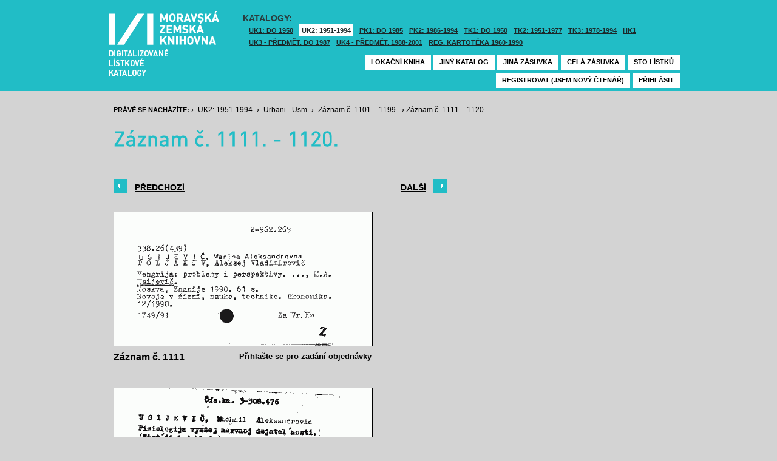

--- FILE ---
content_type: text/html; charset=UTF-8
request_url: https://listky.mzk.cz/index.php?show=drawer&path=GKJUKZ2%2Fsk19%2Fsu31%2F&start=1111&count=&by=1&
body_size: 2963
content:
<!DOCTYPE html>

<html xmlns="http://www.w3.org/1999/xhtml" xml:lang="cs">
<head>
	<!-- charset and title -->
	<meta http-equiv="Content-Type" content="text/html; charset=utf-8">
	<title>MZK - Lístkový katalog</title>

	<!-- meta tags -->
	<meta name="description" content="">
	<meta name="keywords" content="">
	<meta name="robots" content="all,follow">
	<meta name="author" content="">
	<meta name="copyright" content="">
	
	<!-- CSS -->
	<link rel="shortcut icon" href="/favicon.ico">
	<link rel="stylesheet" type="text/css" href="styles/style.css?v1" media="screen,projection,tv">
	<link rel="stylesheet" type="text/css" href="styles/jquery-ui-1.8.16.custom.css" media="screen,projection,tv">
	<link rel="stylesheet" type="text/css" href="styles/print.css" media="print">
	
	<!-- AJAX -->
	<script type="text/javascript" src="js/jquery/jquery-1.6.2.min.js"></script>	
	<script type="text/javascript" src="js/jquery/jquery-ui-1.8.16.custom.min.js"></script>
	<script type="text/javascript" src="js/jquery/cufon-yui.js"></script>
	<script type="text/javascript" src="js/jquery/din.font.js"></script>
	<script type="text/javascript" src="js/init.js"></script>
</head>

<body> 	
	<!-- Google Tag Manager -->
    
	<noscript><iframe src="//www.googletagmanager.com/ns.html?id=GTM-MBZGH4"
	height="0" width="0" style="display:none;visibility:hidden"></iframe></noscript>
	<script>(function(w,d,s,l,i){w[l]=w[l]||[];w[l].push({'gtm.start':
	new Date().getTime(),event:'gtm.js'});var f=d.getElementsByTagName(s)[0],
	j=d.createElement(s),dl=l!='dataLayer'?'&l='+l:'';j.async=true;j.src=
	'//www.googletagmanager.com/gtm.js?id='+i+dl;f.parentNode.insertBefore(j,f);
	})(window,document,'script','dataLayer','GTM-MBZGH4');</script>
    
	<!-- End Google Tag Manager -->
	<div id="header-wrapper">
		<div id="header">
			<div id="logo">
				<a href="/">MZK<span></span></a>
			</div>
			<div class="catalog-nav">
				<p class="head">Katalogy:</p><br/>
				<ul>
																	<li ><a href="index.php?show=drawers&path=GKJUKZ1&">UK1: DO 1950</a></li>
												<li class="active"><a href="index.php?show=drawers&path=GKJUKZ2&">UK2: 1951-1994</a></li>
																							<li ><a href="index.php?show=drawers&path=GKJPKZ1&">PK1: DO 1985</a></li>
												<li ><a href="index.php?show=drawers&path=GKJPKZ2&">PK2: 1986-1994</a></li>
																							<li ><a href="index.php?show=drawers&path=GKJTKZ1&">TK1: DO 1950</a></li>
												<li ><a href="index.php?show=drawers&path=GKJTKZ2&">TK2: 1951-1977</a></li>
												<li ><a href="index.php?show=drawers&path=GKJTKZ3&">TK3: 1978-1994</a></li>
																							<li ><a href="index.php?show=drawers&path=SKH&">HK1</a></li>
												<li ><a href="index.php?show=drawers&path=GKPUKZ1&">UK3 - Předmět. do 1987</a></li>
												<li ><a href="index.php?show=drawers&path=GKPUKZ2&">UK4 - Předmět. 1988-2001</a></li>
												<li ><a href="index.php?show=drawers&path=PK3&">Reg. kartotéka 1960-1990</a></li>
															</ul>
                                <p></p>
			</div>
									<div class="ticket-nav">
				<ul>
					<li><a href="http://aleph.mzk.cz/cgi-bin/lok">Lokační kniha</a></li>
					<li><a href="/">Jiný katalog</a></li>
					<li><a href="?show=drawers&path=GKJUKZ2">Jiná zásuvka</a></li>
										<li><a href="?show=drawer&path=GKJUKZ2/sk19/su31/">Celá zásuvka</a></li>
															<li><a href="?show=drawer&path=GKJUKZ2%2Fsk19%2Fsu31%2F&start=1101&by=10&count=10">Sto lístků</a></li>
									</ul>
			</div>
						<div class="login">
				<ul>
										<li><a href="https://www.mzk.cz/predregistrace">Registrovat (jsem nový čtenář)</a></li>
					<li><a href='/Shibboleth.sso/Login?target=https%3A%2F%2Flistky.mzk.cz%2Findex.php%3Fshow%3Ddrawer%26path%3DGKJUKZ2%252Fsk19%252Fsu31%252F%26start%3D1111%26count%3D%26by%3D1%26'>Přihlásit</a></li>
									</ul>
			</div>
		</div>
	</div>
	<div id="container">
		<div id="page">
		<style type="text/css">
.ticket-list.big .item { height: 290px; width: 425px; }
.ticket-list.big .item .img { height: 220px; width: 425px; }
.ticket-list .item .img { width: 425px; }
</style>

<script type="text/javascript" src="js/jquery/jquery.validate.js"></script>
<style type="text/css">
label { width: 10em; float: left; }
label.error { float: none; color: red; padding-left: .5em; vertical-align: top; }
p { clear: both; }
.submit { margin-left: 12em; }
em { font-weight: bold; padding-right: 1em; vertical-align: top; }
</style>
<script>
$(document).ready(function() {
	$("#form-order").validate();
	$("#form-order-mvs").validate();
});
$.fx.speeds._default = 0;
$(window).load(function() {
	if (window.location.href.indexOf("#") != -1) {
		$("#dialog-order").dialog("open");
		$("input[name=signature]").focus();
	}
});
</script>


<div class="breadcrumb">
	<p>
		<span class="label">Právě se nacházíte:</span>
					&rsaquo;
						<a href="index.php?show=drawers&path=GKJUKZ2&">UK2: 1951-1994</a>
								&rsaquo;
						<a href="index.php?show=drawer&path=GKJUKZ2%2Fsk19%2Fsu31%2F">Urbani - Usm</a>
								&rsaquo;
						<a href="index.php?show=drawer&path=GKJUKZ2%2Fsk19%2Fsu31%2F&start=1101&by=10&count=10&">Záznam č. 1101. - 1199.</a>
								&rsaquo;
						Záznam č. 1111. - 1120.
						</p>
</div>

<div class="page-head">
	 
	<h1>Záznam č. 1111. - 1120.</h1>
		</div>

<!-- DIALOG UI - form [start] -->
			<script>
			
				$.fx.speeds._default = 0;
				$(function() {
					$( "#dialog-order" ).dialog({
						autoOpen: false,
						show: "fade",
						hide: "fade",
						modal: false,
						width: 500,
						resizable: false,
						draggable: true,
						position: [950, 160], // added
					});

					$(".order-btn").click(function() {
						$("#dialog-order").dialog("open");
						$("input[name=signature]").focus();
						return false;
					});
				});
			
			</script>
			<div id="dialog-order" title="Objednávkový formulář" style="display: none;">
								<form class="std" id="form-order" action="order.php" method="post">
					<input type="hidden" name="type" value="order">
					<input type="hidden" name="return" value="https://listky.mzk.cz/index.php?show=drawer&path=GKJUKZ2%2Fsk19%2Fsu31%2F&start=1111&count=&by=1&">
					<div class="col2-set">
					<div class="col-1">
						<p class="text req">
							<label>Signatura:*</label>
							<input type="text" class="signature-prefix" readonly="readonly" value="" name="prefix">
							<input type="text" class="signature required" name="signature">
						</p>
						<p class="text">
							<label>Díl., sv. roč.:</label>
							<input type="text" class="text" name="description">
						</p>
						<p class="text">
							<label>Řada:</label>
							<input type="text" class="text" name="series">
						</p>
											</div>
					<div class="col-2">
						<p class="text">
							<label>Počet svazků:</label>
							<input type="text" class="text" name="count">
						</p>				
						<p class="text">
							<label>Název:</label>
							<input type="text" class="text" name="title">
						</p>
						<p class="text">
							<label>Autor:</label>
							<input type="text" class="text" name="author">
						</p>				
						<p class="text">
							<label>Poznámka:</label>
							<input type="text" class="text" name="note">
						</p>
											</div>
					<p class="text"><b>Informace o místě vyzvednutí bude součástí emailu, který oznamuje vyřízení Vašeho požadavku.</b></p><br />
											<input type="submit" class="submit" value="Objednat">
										</div>
				</form>
			</div>
			<!-- DIALOG UI - form [end] -->
			
			<!-- DIALOG UI - form [start] -->
			<script>
			
				$.fx.speeds._default = 300;
				$(function() {
					$( "#dialog-copy" ).dialog({
						autoOpen: false,
						show: "fade",
						hide: "fade",
						modal: false,
						width: 500,
						resizable: false,
						draggable: true,
						position: [950, 160], // added
					});

					$( ".copy-btn" ).click(function() {
						$("#dialog-copy").dialog("open");
						return false;
					});
				});
			
			</script>
			<table class="pagebar">
	<tr>
	<td>
		<a href="index.php?by=1&start=1101&count=10&path=GKJUKZ2%2Fsk19%2Fsu31%2F&show=drawer&" class="previous"><span>Předchozí</span></a>
		</td>
	<td>
		<a href="index.php?by=1&start=1121&count=10&path=GKJUKZ2%2Fsk19%2Fsu31%2F&show=drawer&" class="next"><span>Další</span></a>
		</td>
	</tr>
</table>


<div class="ticket-list big">
		<span class="placeholder" id="1111"></span>
	<div class="item">
		<div class="img">
						<img src="/data/GKJUKZ2/sk19/su31//19311111.gif"/>
					</div>
		<div class="title" _class="title-ticket">
						Záznam č. 1111
						<!--<p class="order">Přihlašte se pro zadání kopie či objednávky<p/>-->
			<a class="order" href='/Shibboleth.sso/Login?target=https%3A%2F%2Flistky.mzk.cz%2Findex.php%3Fshow%3Ddrawer%26path%3DGKJUKZ2%252Fsk19%252Fsu31%252F%26start%3D1111%26count%3D%26by%3D1%26%231111'>Přihlašte se pro zadání objednávky<a/>
								</div>
	</div> <!-- end of item -->
		<span class="placeholder" id="1112"></span>
	<div class="item">
		<div class="img">
						<img src="/data/GKJUKZ2/sk19/su31//19311112.gif"/>
					</div>
		<div class="title" _class="title-ticket">
						Záznam č. 1112
						<!--<p class="order">Přihlašte se pro zadání kopie či objednávky<p/>-->
			<a class="order" href='/Shibboleth.sso/Login?target=https%3A%2F%2Flistky.mzk.cz%2Findex.php%3Fshow%3Ddrawer%26path%3DGKJUKZ2%252Fsk19%252Fsu31%252F%26start%3D1111%26count%3D%26by%3D1%26%231112'>Přihlašte se pro zadání objednávky<a/>
								</div>
	</div> <!-- end of item -->
		<span class="placeholder" id="1113"></span>
	<div class="item">
		<div class="img">
						<img src="/data/GKJUKZ2/sk19/su31//19311113.gif"/>
					</div>
		<div class="title" _class="title-ticket">
						Záznam č. 1113
						<!--<p class="order">Přihlašte se pro zadání kopie či objednávky<p/>-->
			<a class="order" href='/Shibboleth.sso/Login?target=https%3A%2F%2Flistky.mzk.cz%2Findex.php%3Fshow%3Ddrawer%26path%3DGKJUKZ2%252Fsk19%252Fsu31%252F%26start%3D1111%26count%3D%26by%3D1%26%231113'>Přihlašte se pro zadání objednávky<a/>
								</div>
	</div> <!-- end of item -->
		<span class="placeholder" id="1114"></span>
	<div class="item">
		<div class="img">
						<img src="/data/GKJUKZ2/sk19/su31//19311114.gif"/>
					</div>
		<div class="title" _class="title-ticket">
						Záznam č. 1114
						<!--<p class="order">Přihlašte se pro zadání kopie či objednávky<p/>-->
			<a class="order" href='/Shibboleth.sso/Login?target=https%3A%2F%2Flistky.mzk.cz%2Findex.php%3Fshow%3Ddrawer%26path%3DGKJUKZ2%252Fsk19%252Fsu31%252F%26start%3D1111%26count%3D%26by%3D1%26%231114'>Přihlašte se pro zadání objednávky<a/>
								</div>
	</div> <!-- end of item -->
		<span class="placeholder" id="1115"></span>
	<div class="item">
		<div class="img">
						<img src="/data/GKJUKZ2/sk19/su31//19311115.gif"/>
					</div>
		<div class="title" _class="title-ticket">
						Záznam č. 1115
						<!--<p class="order">Přihlašte se pro zadání kopie či objednávky<p/>-->
			<a class="order" href='/Shibboleth.sso/Login?target=https%3A%2F%2Flistky.mzk.cz%2Findex.php%3Fshow%3Ddrawer%26path%3DGKJUKZ2%252Fsk19%252Fsu31%252F%26start%3D1111%26count%3D%26by%3D1%26%231115'>Přihlašte se pro zadání objednávky<a/>
								</div>
	</div> <!-- end of item -->
		<span class="placeholder" id="1116"></span>
	<div class="item">
		<div class="img">
						<img src="/data/GKJUKZ2/sk19/su31//19311116.gif"/>
					</div>
		<div class="title" _class="title-ticket">
						Záznam č. 1116
						<!--<p class="order">Přihlašte se pro zadání kopie či objednávky<p/>-->
			<a class="order" href='/Shibboleth.sso/Login?target=https%3A%2F%2Flistky.mzk.cz%2Findex.php%3Fshow%3Ddrawer%26path%3DGKJUKZ2%252Fsk19%252Fsu31%252F%26start%3D1111%26count%3D%26by%3D1%26%231116'>Přihlašte se pro zadání objednávky<a/>
								</div>
	</div> <!-- end of item -->
		<span class="placeholder" id="1117"></span>
	<div class="item">
		<div class="img">
						<img src="/data/GKJUKZ2/sk19/su31//19311117.gif"/>
					</div>
		<div class="title" _class="title-ticket">
						Záznam č. 1117
						<!--<p class="order">Přihlašte se pro zadání kopie či objednávky<p/>-->
			<a class="order" href='/Shibboleth.sso/Login?target=https%3A%2F%2Flistky.mzk.cz%2Findex.php%3Fshow%3Ddrawer%26path%3DGKJUKZ2%252Fsk19%252Fsu31%252F%26start%3D1111%26count%3D%26by%3D1%26%231117'>Přihlašte se pro zadání objednávky<a/>
								</div>
	</div> <!-- end of item -->
		<span class="placeholder" id="1118"></span>
	<div class="item">
		<div class="img">
						<img src="/data/GKJUKZ2/sk19/su31//19311118.gif"/>
					</div>
		<div class="title" _class="title-ticket">
						Záznam č. 1118
						<!--<p class="order">Přihlašte se pro zadání kopie či objednávky<p/>-->
			<a class="order" href='/Shibboleth.sso/Login?target=https%3A%2F%2Flistky.mzk.cz%2Findex.php%3Fshow%3Ddrawer%26path%3DGKJUKZ2%252Fsk19%252Fsu31%252F%26start%3D1111%26count%3D%26by%3D1%26%231118'>Přihlašte se pro zadání objednávky<a/>
								</div>
	</div> <!-- end of item -->
		<span class="placeholder" id="1119"></span>
	<div class="item">
		<div class="img">
						<img src="/data/GKJUKZ2/sk19/su31//19311119.gif"/>
					</div>
		<div class="title" _class="title-ticket">
						Záznam č. 1119
						<!--<p class="order">Přihlašte se pro zadání kopie či objednávky<p/>-->
			<a class="order" href='/Shibboleth.sso/Login?target=https%3A%2F%2Flistky.mzk.cz%2Findex.php%3Fshow%3Ddrawer%26path%3DGKJUKZ2%252Fsk19%252Fsu31%252F%26start%3D1111%26count%3D%26by%3D1%26%231119'>Přihlašte se pro zadání objednávky<a/>
								</div>
	</div> <!-- end of item -->
		<span class="placeholder" id="1120"></span>
	<div class="item">
		<div class="img">
						<img src="/data/GKJUKZ2/sk19/su31//19311120.gif"/>
					</div>
		<div class="title" _class="title-ticket">
						Záznam č. 1120
						<!--<p class="order">Přihlašte se pro zadání kopie či objednávky<p/>-->
			<a class="order" href='/Shibboleth.sso/Login?target=https%3A%2F%2Flistky.mzk.cz%2Findex.php%3Fshow%3Ddrawer%26path%3DGKJUKZ2%252Fsk19%252Fsu31%252F%26start%3D1111%26count%3D%26by%3D1%26%231120'>Přihlašte se pro zadání objednávky<a/>
								</div>
	</div> <!-- end of item -->
	</div>

<table class="pagebar">
	<tr>
	<td>
		<a href="index.php?by=1&start=1101&count=10&path=GKJUKZ2%2Fsk19%2Fsu31%2F&show=drawer&" class="previous"><span>Předchozí</span></a>
		</td>
	<td>
		<a href="index.php?by=1&start=1121&count=10&path=GKJUKZ2%2Fsk19%2Fsu31%2F&show=drawer&" class="next"><span>Další</span></a>
		</td>
	</tr>
</table>


		</div>
	</div>
</body>
</html>
